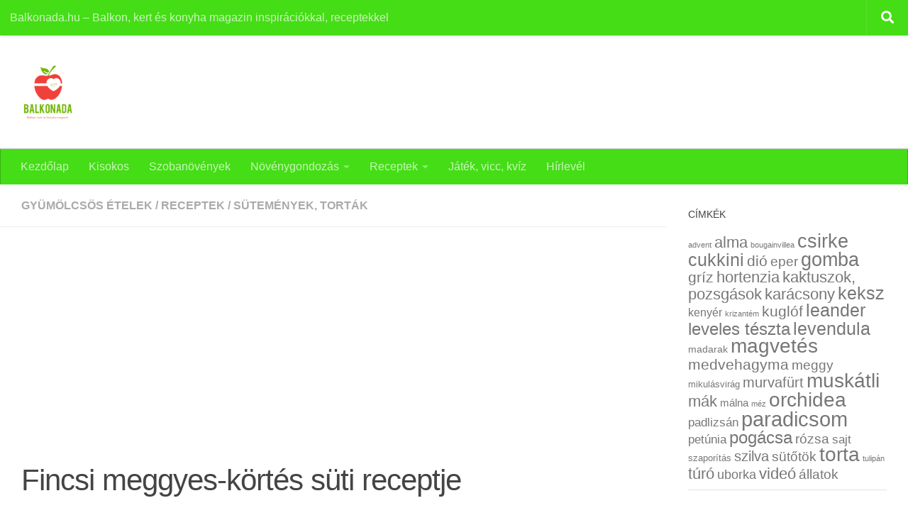

--- FILE ---
content_type: text/html; charset=utf-8
request_url: https://www.google.com/recaptcha/api2/aframe
body_size: 267
content:
<!DOCTYPE HTML><html><head><meta http-equiv="content-type" content="text/html; charset=UTF-8"></head><body><script nonce="oyakBZvXj6drnhhzQBsQNQ">/** Anti-fraud and anti-abuse applications only. See google.com/recaptcha */ try{var clients={'sodar':'https://pagead2.googlesyndication.com/pagead/sodar?'};window.addEventListener("message",function(a){try{if(a.source===window.parent){var b=JSON.parse(a.data);var c=clients[b['id']];if(c){var d=document.createElement('img');d.src=c+b['params']+'&rc='+(localStorage.getItem("rc::a")?sessionStorage.getItem("rc::b"):"");window.document.body.appendChild(d);sessionStorage.setItem("rc::e",parseInt(sessionStorage.getItem("rc::e")||0)+1);localStorage.setItem("rc::h",'1769950671359');}}}catch(b){}});window.parent.postMessage("_grecaptcha_ready", "*");}catch(b){}</script></body></html>

--- FILE ---
content_type: application/javascript; charset=utf-8
request_url: https://fundingchoicesmessages.google.com/f/AGSKWxVW4aO3vGXmUHK4EGk8qLF9_mvVOB-_EBiKZwZCWlygzSP9yA_UDSEX_Ru53IU7UokJW6eiPwhE4wiRCrXxbsh28OvHf0F_W7DXOjH_8LlzJP2HOs5db7NFTRUvsbIkRepbccJK-T_2cqQdKUWCixXLwF52G_L8w8n4Yfb1UxI2BLt1C66CtCqwBU-c/__advertisements/_adserver/-seasonal-ad._adhesion./adsdyn160x160.
body_size: -1288
content:
window['8f3e4bf9-d237-4562-b9fd-1be4b0d38b04'] = true;